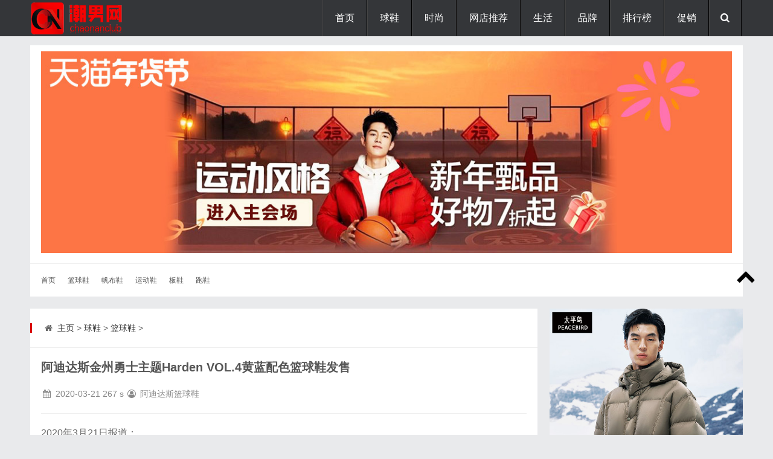

--- FILE ---
content_type: text/html
request_url: http://www.chaonanclub.com/lanqiuxie/2240.html
body_size: 8950
content:
<!DOCTYPE html>
<html lang="zh-CN">
<head>
<meta http-equiv="Content-Type" content="text/html; charset=utf-8" />
<meta http-equiv="Cache-Control" content="no-transform"/>
<meta http-equiv="X-UA-Compatible" content="IE=edge,chrome=1"/>
<meta name="viewport" content="width=device-width, initial-scale=1.0, maximum-scale=1.0">
<title>阿迪达斯金州勇士主题Harden VOL.4黄蓝配色篮球鞋发售</title>
<meta name="keywords" content="阿迪达斯,adidas,哈登篮球鞋,篮球鞋,阿迪达斯篮球" />
<meta name="description" content="潮男网2020年03月21日报道：2020年3月21日报道： 这双曾在圣诞大战上对阵金州勇士上脚的 Harden VOL.4 SU CASA篮球鞋现已登陆国内上架。 该球鞋鞋身采用亮蓝与柠檬黄对撞呈现，细节则辅以银、白装点，整体醒目不凡，营造出熟悉的金州勇士标志性装扮。" />
<link rel="stylesheet" type="text/css" href="/skin/css/main.css" media="screen"/>
<link rel="stylesheet" href="/skin/css/fontello.css"/>
<!--[if IE 7]><link rel="stylesheet" href="/skin/css/fontello-ie7.css"><![endif]-->
<link rel="stylesheet" href="/skin/css/animate.css"/>
<!--[if lt IE 9]>
<script type="text/javascript" src="/skin/js/html5-css3.js"></script>
<![endif]-->
<script type="text/javascript" src="/skin/js/jquery-1.11.0.min.js"></script>
<link href="/skin/css/prettify.css" rel="stylesheet" type="text/css" />
<script src="/skin/js/prettify.js" type="text/javascript"></script>
<script src="/skin/js/common_tpl.js" type="text/javascript"></script>
<script type="text/javascript" src="/skin/js/wow.js"></script>
<script>new WOW().init();</script>
<script type="text/javascript" src="/skin/js/leonhere.js"></script>
<style type="text/css">
<!--
.STYLE1 {color: #FF0000}
.STYLE2 {font-size: 72px}
-->
</style>
   <!-- jinritoutiaotijiao --> 
<script>
(function(){
var el = document.createElement("script");
el.src = "https://lf1-cdn-tos.bytegoofy.com/goofy/ttzz/push.js?532f39e5a49e2566719f2d1b166bf6dbf15fc4857b6a1cba5d392d3b6d80a275b3e414cba65c376eba389ba56d9ee0846cad2206506a6529fe6ee21a7373effb434c445cf6444b10ea9756ea44e128a6";
el.id = "ttzz";
var s = document.getElementsByTagName("script")[0];
s.parentNode.insertBefore(el, s);
})(window)
</script>
   <!-- jinritoutiaotijiao --> 
</head>
<body>
<header class="header">

  <div class="inner">
     
    <div class="logo animated fadeInLeft"> 

      <p><a href="/index.html" title="潮男网|小众男士时尚网站-分享潮牌球鞋联名及新品上市预告"><img src="/skin/img/logo.png" alt="潮男网|小众男士时尚网站-分享潮牌球鞋联名及新品上市预告" width="275" height="55" border="0"/></a></p>
    </div>
    <div class="top-other">
      <ul>
        <li><i class="icon-menu"></i></li>
        <li><i class="icon-search"></i></li>


      </ul>
    </div>
    <nav class="nav">
      <div class="menu">
        <ul>
          <li class=""><a href="/index.html" >首页</a> </li>
          <li class="common "><a href="/qiuxie/" >球鞋</a>
            <ul class="sub-nav">
            
              <li><a href="/lanqiuxie/">篮球鞋</a></li>
            
              <li><a href="/fanbuxie/">帆布鞋</a></li>
            
              <li><a href="/yundongxie/">运动鞋</a></li>
            
              <li><a href="/banxie/">板鞋</a></li>
            
              <li><a href="/paoxie/">跑鞋</a></li>
              
            </ul>
          </li><li class="common "><a href="/shishang/" >时尚</a>
            <ul class="sub-nav">
            
              <li><a href="/chaopaizixun/">潮牌资讯</a></li>
            
              <li><a href="/yundongzhuangbei/">运动户外</a></li>
            
              <li><a href="/chuanda/">潮流穿搭</a></li>
              
            </ul>
          </li><li class="common "><a href="/wangdiandaquan/" >网店推荐</a>
            <ul class="sub-nav">
            
              <li><a href="/shuangshiyihuodong/">好店推荐</a></li>
            
              <li><a href="/nvzhuangwangdian/">女装品牌网店</a></li>
            
              <li><a href="/chaopaiwangdian/">潮牌网店</a></li>
            
              <li><a href="/wangdiandaquan/nanzhuangwangdian/">男装品牌网店</a></li>
            
              <li><a href="/wangdiandaquan/yundongpindian/">运动品牌网店</a></li>
            
              <li><a href="/wangdiandaquan/shechipinpai/">奢侈品牌网店</a></li>
            
              <li><a href="/wangdiandaquan/xiexuewangdian/">鞋靴品牌网店</a></li>
            
              <li><a href="/wangdiandaquan/haitaowangdian/">海淘网店</a></li>
            
              <li><a href="/wangdiandaquan/huwaiwangdian/">户外品牌网店</a></li>
            
              <li><a href="/wangdiandaquan/wanbiaopinpaiwangdian/">腕表品牌网店</a></li>
            
              <li><a href="/shuangshiyihuodong/meizhuangpinpaiwangdian/">美妆品牌网店</a></li>
              
            </ul>
          </li><li class="common "><a href="/chaoliushenghuo/" >生活</a>
            <ul class="sub-nav">
            
              <li><a href="/wanbiao/">腕表</a></li>
            
              <li><a href="/keji/">科技</a></li>
            
              <li><a href="/qiche/">汽车</a></li>
            
              <li><a href="/tandian/">探店</a></li>
            
              <li><a href="/yinshi/">饮食</a></li>
            
              <li><a href="/jiaju/">家居</a></li>
            
              <li><a href="/yule/">娱乐</a></li>
            
              <li><a href="/wanwu/">玩物</a></li>
              
            </ul>
          </li><li class="common "><a href="/shangxun/" >品牌</a>
            <ul class="sub-nav">
            
              <li><a href="/pinpaixinwen/">品牌资讯</a></li>
            
              <li><a href="/shangxun/shangyecaijing/">商业财经</a></li>
            
              <li><a href="/xianchanghuodong/">活动现场</a></li>
            
              <li><a href="/xinpinfabu/">新品发布</a></li>
              
            </ul>
          </li><li class="common "><a href="/zhongcao/" >排行榜</a>
            <ul class="sub-nav">
            
              <li><a href="/paixingbang/">淘宝神店榜</a></li>
            
              <li><a href="/zhongcao/tianmiaobangdan/">天猫榜单</a></li>
              
            </ul>
          </li><li class="common "><a href="/zhongcao/xianshanghuodong/" >促销</a>
            <ul class="sub-nav">
            
              <li><a href="/zhongcao/xianshanghuodong/tianmiao/">天猫促销</a></li>
            
              <li><a href="/zhongcao/xianshanghuodong/jingdong/">京东促销</a></li>
            
              <li><a href="/zhongcao/xianshanghuodong/pinduoduo/">拼多多促销</a></li>
              
            </ul>
          </li> 
        </ul>
      </div>
    </nav>
    <div class="clear"></div>
  </div>
  

</header>
<div class="search-bg" >
  <div class="inner">
    <div class="search-form">
    <form name="formsearch" method="get" action="/plus/search.php">
        <input type="hidden" name="kwtype" value="0" />        
        <input type="text" class="s" name="q" id="q" value="" placeholder="输入关键词搜索..."/>
        <button type="submit" name="s"><i class="icon-search"></i></button>
      </form>
    </div>
    <div class="tagscloud"> <span>快捷搜索：</span> 　<a href='/plus/search.php?keyword=%E8%BF%AA%E6%A1%91%E7%89%B9'>迪桑特</a> 　<a href='/plus/search.php?keyword=%E4%BA%9A%E7%91%9F%E5%A3%AB'>亚瑟士</a> 　<a href='/plus/search.php?keyword=%E7%B4%A2%E5%BA%B7%E5%B0%BC'>索康尼</a> 　<a href='/plus/search.php?keyword=whoosis'>whoosis</a> 　<a href='/plus/search.php?keyword=%E9%AA%86%E9%A9%BC'>骆驼</a> 　<a href='/plus/search.php?keyword=medm'>medm</a> 　<a href='/plus/search.php?keyword=%E5%87%AF%E4%B9%90%E7%9F%B3'>凯乐石</a> 　<a href='/plus/search.php?keyword=bape'>bape</a>   </div>
  </div>
</div>
<div class="blank"></div>
<div class="inner friendlinks wow fadeIn">
  <div class="section-title"> 

   <p align="center">
              <a href="/plus/view.php?aid=4020" target="_blank" rel="nofollow"><img src="/uploads/allimg/260125/2-2601250ZR1.jpg" width="100%" height="100%"/></a> </p>


  </div>
<ul>
<li> 
  <div align="justify"><a href="http://www.chaonanclub.com" target="_blank" title="首页">首页</a></div>
</li>
<div align="justify">
</div>
<li> 
  <div align="justify"><a href="/lanqiuxie/">篮球鞋</a></div>
</li>

<div align="justify">
</div>
<li> 
  <div align="justify"><a href="/fanbuxie/">帆布鞋</a></div>
</li>

<div align="justify">
</div>
<li> 
  <div align="justify"><a href="/yundongxie/">运动鞋</a></div>
</li>

<div align="justify">
</div>
<li> 
  <div align="justify"><a href="/banxie/">板鞋</a></div>
</li>

<div align="justify">
</div>
<li> 
  <div align="justify"><a href="/paoxie/">跑鞋</a></div>
</li>

<div align="justify">
  
</div>
</ul>
</div>
<div class="inner container">
  <main class="main">
    <div class="content">
  <div class="breadcrumb"> <span> <i class="icon-home"></i> <a href='http://www.chaonanclub.com/'>主页</a> > <a href='/qiuxie/'>球鞋</a> > <a href='/lanqiuxie/'>篮球鞋</a> >  </span> </div>
      <article class="post">
     
        <h1 align="left" class="post-title STYLE2"><strong>阿迪达斯金州勇士主题Harden VOL.4黄蓝配色篮球鞋发售</strong></h1>
        <div class="entry">
          <div class="tags"> 
		  <div align="center">
		    <p align="left">	</p>
              <p align="left">
  <span><i class="icon-calendar"></i></span>	<time>2020-03-21</time>
<span class="STYLE4">
<script src="/plus/count.php?view=yes&aid=2240&mid=2" type='text/javascript' language="javascript"></script>
s <span><i class="icon-user-circle-o"></i> 阿迪达斯篮球鞋</span>		            </p>
                        <hr>
		  </div>
   </div>
          <p><div>
	<div>
		<span style="color:#696969;">2020年3月21日报道：</span></div>
	<div>
		这双曾在圣诞大战上对阵金州勇士上脚的 Harden VOL.4 SU CASA篮球鞋现已登陆国内上架。</div>
</div>
<div style="text-align: center;">
	<br />
	<img alt="阿迪达斯金州勇士主题Harden VOL.4黄蓝配色篮球鞋" src="/uploads/allimg/200321/2-200321154I7.jpg" title="阿迪达斯金州勇士主题Harden VOL.4黄蓝配色篮球鞋" /></div>
<div>
	<br />
	该球鞋鞋身采用亮蓝与柠檬黄对撞呈现，细节则辅以银、白装点，整体醒目不凡，营造出熟悉的金州勇士标志性装扮。<br />
	&nbsp;</div>
<div style="text-align: center;">
	<img alt="阿迪达斯金州勇士主题Harden VOL.4黄蓝配色篮球鞋" src="/uploads/allimg/200321/2-200321154I8-53.jpg" title="阿迪达斯金州勇士主题Harden VOL.4黄蓝配色篮球鞋" /><br />
	<img alt="阿迪达斯金州勇士主题Harden VOL.4黄蓝配色篮球鞋" src="/uploads/allimg/200321/2-200321154I8-51.jpg" title="阿迪达斯金州勇士主题Harden VOL.4黄蓝配色篮球鞋" /><br />
	<img alt="阿迪达斯金州勇士主题Harden VOL.4黄蓝配色篮球鞋" src="/uploads/allimg/200321/2-200321154I8-52.jpg" title="阿迪达斯金州勇士主题Harden VOL.4黄蓝配色篮球鞋" /><br />
	<img alt="阿迪达斯金州勇士主题Harden VOL.4黄蓝配色篮球鞋" src="/uploads/allimg/200321/2-200321154I9.jpg" title="阿迪达斯金州勇士主题Harden VOL.4黄蓝配色篮球鞋" /><br />
	<img alt="阿迪达斯金州勇士主题Harden VOL.4黄蓝配色篮球鞋" src="/uploads/allimg/200321/2-200321154I9-50.jpg" title="阿迪达斯金州勇士主题Harden VOL.4黄蓝配色篮球鞋" /><img alt="" src="/uploads/allimg/200321/2-200321154I7-50.jpg" /><br />
	<img alt="" src="/uploads/allimg/200321/2-200321154I8.jpg" /><br />
	<img alt="" src="/uploads/allimg/200321/2-200321154I8-50.jpg" /></div>
<br />
          </p>
        </div>
        
      <div class="entry">
        <p><div class="tb-key" style="margin: 0px 20px 24px 10px; padding: 0px; color: rgb(102, 102, 102); font-family: tahoma, arial, 微软雅黑, sans-serif;">
	<div class="tb-skin" data-spm-anchor-id="a220o.1000855.0.i3.122a7709Fq7X6E" style="margin: 0px; padding: 10px 0px;">
		<div class="tb-sku" data-spm-anchor-id="a220o.1000855.0.i7.122a7709Fq7X6E" style="margin: 0px; padding: 5px 0px 12px; position: relative;">
			<div class="tb-action tm-clear" data-spm-anchor-id="a220o.1000855.0.i6.122a7709Fq7X6E" style="margin: 10px 0px 0px; padding: 10px 0px 0px 66px; clear: both;">
				<div class="tb-btn-buy tb-btn-sku" style="margin: 0px 10px 0px 0px; padding: 0px; float: left;">
					<a data-addfastbuy="true" href="https://s.click.taobao.com/t?e=m%3D2%26s%3DjUDDxor%2BlyMcQipKwQzePOeEDrYVVa64K7Vc7tFgwiHjf2vlNIV67mxAAJsFj4S12Y%2Bdtp35ZpoO2pPdqWmZBfH4Ud38l5JefErUc8grVSDqE1MdYR5hjGdDxAybS5kFbNt%2BQ9Mb0tem2vAytx9kdByU8sdIIsI%2FMzCuX%2BsFPCb76vnt%2FHZOOsYMXU3NNCg%2F&amp;scm=null&amp;pvid=null&amp;app_pvid=59590_11.87.151.87_528_1584777129389&amp;ptl=floorId%3A17741&amp;originalFloorId%3A17741&amp;app_pvid%3A59590_11.87.151.87_528_1584777129389&amp;union_lens=lensId%3APUB%401584776578%400bba98d8_1c99_170fc0b86e7_3700%40021wIFWcayBr5BiDFtjwL6Wd" id=" " name="阿迪达斯金州勇士主题Harden VOL.4黄蓝配色篮球鞋" rel="nofollow" role="button" style="margin: 0px; padding: 0px; text-decoration-line: none; color: rgb(255, 0, 54); outline: 0px; height: 38px; line-height: 38px; text-align: center; font-size: 16px; float: left; overflow: hidden; position: relative; width: 178px; background-color: rgb(255, 237, 237); border: 1px solid rgb(255, 0, 54); font-family: &quot;Microsoft Yahei&quot;;" target="_blank" title="阿迪达斯金州勇士主题Harden VOL.4黄蓝配色篮球鞋">入手链接</a></div>
				<div class="tb-btn-basket tb-btn-sku" style="margin: 0px 1px 0px 0px; padding: 0px; float: left;">
					<a href="https://s.click.taobao.com/t?e=m%3D2%26s%3DMdbN01e3icAcQipKwQzePDAVflQIoZepK7Vc7tFgwiFRAdhuF14FMTUmnb7hQSIq8sviUM61dt3Wwid7R1P9J7wb1oLCDt0jwfkfrpN7IjNc3c5gNs3iavnvVYEYwTN5gcK%2F1roEbC7GDmntuH4VtA%3D%3D" id=" " name="阿迪达斯天猫旗舰店" rel="nofollow" role="button" style="margin: 0px; padding: 0px; text-decoration-line: none; color: rgb(255, 255, 255); outline: 0px; height: 38px; line-height: 38px; text-align: center; font-size: 16px; float: left; overflow: hidden; position: relative; width: 178px; background-color: rgb(255, 0, 54); border: 1px solid rgb(255, 0, 54); font-family: &quot;Microsoft Yahei&quot;;" target="_blank" title="阿迪达斯天猫旗舰店">天猫旗舰店</a></div>
			</div>
		</div>
	</div>
</div>
<p class="attr-list-hd tm-clear" data-spm-anchor-id="a220o.1000855.0.i15.122a7709Fq7X6E" style="margin: 0px; padding: 5px 20px; line-height: 22px; font-family: tahoma, arial, 微软雅黑, sans-serif; text-align: center;">
	<br />
	&nbsp;</p>
</p>

 
 <div class="tags">

		      <div align="justify">
			  
			  <div class="tags">相关标签： <i class="icon-tags"></i> <a href="/tags.php?/adidas/">adidas</a> <i class="icon-tags"></i> <a href="/tags.php?/%E9%98%BF%E8%BF%AA%E8%BE%BE%E6%96%AF/">阿迪达斯</a> <i class="icon-tags"></i> <a href="/tags.php?/%E7%AF%AE%E7%90%83%E9%9E%8B/">篮球鞋</a> <i class="icon-tags"></i> <a href="/tags.php?/%E9%98%BF%E8%BF%AA%E8%BE%BE%E6%96%AF%E7%AF%AE%E7%90%83%E9%9E%8B/">阿迪达斯篮球鞋</a> <i class="icon-tags"></i> <a href="/tags.php?/%E5%93%88%E7%99%BB%E7%AF%AE%E7%90%83%E9%9E%8B/">哈登篮球鞋</a> </div>		
			  
			  免责声明：文章中图片及文案源自网络，版权归原作者所有，文中可能包含AI内容，如涉及侵权，请联系我们删除。本站旨在为用户提供更多时尚资讯，所涉内容不构成投资、消费建议、仅供读者参考。	</div>
</div>
		  <hr />
	
  <div style="text-align: center;">	</div>
 <div style="text-align: center;">
   <p align="center">
              <a href="/plus/view.php?aid=4019" target="_blank" rel="nofollow"><img src="/uploads/allimg/260125/2-260125091A1.jpg" width="100%" height="100%"/></a> </p>
 </div>
</div>

 <div style="text-align: center;">
  <script src='/plus/ad_js.php?aid=13' language='javascript'></script>
 </div>

          

                  <div>
         
          <div class="next">
            <div align="right"><a href="/plus/view.php?aid=4282" target="_blank"></a></div>
          </div>
        </div>
		
		   <div class="tags">		  </div> 
      


		
		
		        <section class="related-post">
          <h3><i class="icon-list-alt"></i> <a href="/qiuxie/">球鞋</a> 丨<a href="/chaopaizixun/">潮牌</a>丨<a href="/yundongzhuangbei/">户外</a>丨<a href="/chuanda/">穿搭</a>丨<a href="/wangdiandaquan/">网店</a>丨<a href="/xinpinfabu/">新品</a></h3>
          <ul>
          </ul>
        </section>
        <section class="related-pic">
		
       <h3> <i class="icon-file-image"></i><a href="/zhongcao/xianshanghuodong/tianmiao/">淘宝天猫活动入口</a>丨<a href="/zhongcao/xianshanghuodong/jingdong/">京东活动入口</a></h3>
          <ul>
         <li>
              <div class="thumbnail"><a href="/lanqiuxie/10082.html" title="阿迪达斯马年贺岁版哈登10代专业篮球鞋上市" target="_blank"><img src="/uploads/allimg/251224/2-2512241Q602.jpg"/></a></div>
              <p><a href="/lanqiuxie/10082.html" target="_blank">阿迪达斯马年贺岁版哈登10代专业篮球鞋上市</a> <span class="STYLE1"></span></p>
            </li>
<li>
              <div class="thumbnail"><a href="/lanqiuxie/10038.html" title="李宁新款韦德808 5 ULTRA v2圣诞主题篮球鞋上市预告" target="_blank"><img src="/uploads/allimg/251216/2-251216153943.jpg"/></a></div>
              <p><a href="/lanqiuxie/10038.html" target="_blank">李宁新款韦德808 5 ULTRA v2圣诞主题篮球鞋上市预告</a> <span class="STYLE1"></span></p>
            </li>
<li>
              <div class="thumbnail"><a href="/lanqiuxie/10022.html" title="亚瑟士全新河村勇辉同款SWIFTACE YUKI篮球鞋上市" target="_blank"><img src="/uploads/allimg/251211/2-251211110042.jpg"/></a></div>
              <p><a href="/lanqiuxie/10022.html" target="_blank">亚瑟士全新河村勇辉同款SWIFTACE YUKI篮球鞋上市</a> <span class="STYLE1"></span></p>
            </li>
<li>
              <div class="thumbnail"><a href="/lanqiuxie/9919.html" title="李宁AAPE联名款韦德之道12 LUX篮球鞋上市预告" target="_blank"><img src="/uploads/allimg/251119/2-25111ZRG7.jpg"/></a></div>
              <p><a href="/lanqiuxie/9919.html" target="_blank">李宁AAPE联名款韦德之道12 LUX篮球鞋上市预告</a> <span class="STYLE1"></span></p>
            </li>

          </ul>
        </section>
		 
		
		
		
        <section class="commentslist">
		
		
<!-- UY BEGIN -->
<div id="uyan_frame"></div>

<!-- UY END -->
        </section>
      </article>
    </div>
  </main>
  
  
  <style type="text/css">

<!--

.STYLE1 {color: #FF0000}

-->

</style>

<aside class="sidebar bar1">



			  

<div class="mainad wow fadeIn">



        <div align="center">



   <p align="center">

              <a href="/plus/view.php?aid=4022" target="_blank" rel="nofollow"><img src="/uploads/allimg/260117/2-26011G61544.jpg" width="100%" height="100%"/></a> </p>




       </div>	       

</div>	

	       </section>

        <section class="widget theme-widget wow fadeInUp">

	

	

      <div class="section-title">

      <h3><strong><a href="/zhongcao/" target="_blank">排行榜</a></strong>        <span class="STYLE1">HOT </span>	</h3>

      </div>

      <ul>

  

	   <li>

          <div class="thumbnail"> <a href="/paixingbang/10340.html" title="淘宝设计师男装店铺热卖榜TOP10-2026年1月份，淘宝神店榜设计师男装店铺热卖榜前十名曝光（数据截止至1月20日，由淘宝平台根据近30天成交数据综合排序，仅供参考）。这份榜单，不仅是当下男装市场热度的直观映射，更精" target="_blank"><img src="/uploads/allimg/260120/2-260120105031.jpg"/></a> </div>

          <p><a href="/paixingbang/10340.html" target="_blank"><strong>淘宝设计师男装店铺热卖榜TOP10</strong></a></p>
        </li>
<li>

          <div class="thumbnail"> <a href="/zhongcao/tianmiaobangdan/10271.html" title="天猫榜单：2026爆款口红热销榜-2026年1月，天猫榜单爆款口红热卖榜前十名曝光（数据截止至1月13日10点，根据淘宝天猫平台近7天销量与成交金额排序，仅供参考）。每一款都堪称唇部潮流的 流量密码，从顶奢经典到平价黑马" target="_blank"><img src="/uploads/allimg/260113/2-260113105554.jpg"/></a> </div>

          <p><a href="/zhongcao/tianmiaobangdan/10271.html" target="_blank"><strong>天猫榜单：2026爆款口红热销榜</strong></a></p>
        </li>
<li>

          <div class="thumbnail"> <a href="/zhongcao/tianmiaobangdan/10275.html" title="天猫榜单：2026爆款女士香水热销榜-2026年1月，天猫榜单爆款女士香水热销榜前十名曝光（数据截止至1月13日13点，天猫根据近7天销量与成交金娥排序）。这份凝聚千万消费者选择的榜单，不仅勾勒出开年香氛市场的潮流脉络，更" target="_blank"><img src="/uploads/allimg/260113/2-260113164J3.jpg"/></a> </div>

          <p><a href="/zhongcao/tianmiaobangdan/10275.html" target="_blank"><strong>天猫榜单：2026爆款女士香水热销榜</strong></a></p>
        </li>
<li>

          <div class="thumbnail"> <a href="/zhongcao/tianmiaobangdan/9812.html" title="天猫女士香水热销榜前十名曝光-当嗅觉经济持续升温，一瓶契合气质的香水成为都市女性的 隐形名片。2025年11月首周天猫女士香水热卖榜正式出炉（数据截止至11月7日），这份集结了市场口碑与销量实力的榜单，不仅勾勒出" target="_blank"><img src="/uploads/allimg/251107/2-25110G25T5.jpg"/></a> </div>

          <p><a href="/zhongcao/tianmiaobangdan/9812.html" target="_blank"><strong>天猫女士香水热销榜前十名曝光</strong></a></p>
        </li>
<li>

          <div class="thumbnail"> <a href="/zhongcao/tianmiaobangdan/10270.html" title="天猫榜单：2026爆款眼线笔热销榜-2026年1月，天猫榜单爆款眼线笔热卖榜前十名曝光（数据截止至1月13日9点，根据淘宝天猫平台近7天销量与成交金额排序，仅供参考）。十款实力单品凭借过硬品质、超高人气强势登榜，成为爱" target="_blank"><img src="/uploads/allimg/260113/2-260113101104.jpg"/></a> </div>

          <p><a href="/zhongcao/tianmiaobangdan/10270.html" target="_blank"><strong>天猫榜单：2026爆款眼线笔热销榜</strong></a></p>
        </li>
  
      </ul>

    </section>
		  

 <div class="mainad wow fadeIn">

             <table width="100%" border="0">

  <tr>

    <td bgcolor="#000000"> <h3 align="center" class="STYLE6 STYLE1"> About us</span></h3>      </td>

  </tr>

  <tr>

    <td bgcolor="#FFFFFF"><div align="center">

     <p> </p>

      <p><a href="/guanyu/"><img src="/uploads/aaa/dashangma.jpg" alt="潮男网是国内分享时尚新品、潮牌及球鞋和户外新品的潮流时尚网站，每天分享近期新品上架信息及爆款产品，引导年轻人时尚品味生活和潮流消费，服务于都市白领、学生党及时尚达人。" width="90%" height="90%" border="0"></a></p>

      <p>&nbsp;</p>

      <p align="center"><div style="text-align: center;">

	<a href="/guanyu/" rel="nofollow" style="text-decoration-line: none; outline: none; -webkit-tap-highlight-color: transparent; color: rgb(255, 255, 255); text-align: center; box-sizing: inherit; font-variant-numeric: inherit; font-variant-east-asian: inherit; font-stretch: inherit; line-height: 1; font-family: &quot;SF UI Text&quot;, Helvetica, Arial, &quot;PingFang SC&quot;, &quot;Source Han Sans SC&quot;, &quot;Hiragino Sans GB&quot;, &quot;Microsoft YaHei&quot;, sans-serif; font-size: 14px; margin: 0px; padding: 15px 30px; vertical-align: baseline; border: 0px; display: inline-block; background-color: rgb(0, 0, 0); border-radius: 1px;" target="_blank">联系我们</a>

	<p><br /> </p></div>

    </div></td>

  </tr>

</table>

 

    </div>



  </aside></div>




<div class="inner friendlinks wow fadeIn">
  <div class="section-title"><strong>全站栏目</strong></div>
  <ul>
 <li><a href='/chuanda/' target='_blank'>时尚穿搭</a> </li><li><a href='/wangdiandaquan/' target='_blank'>网店推荐</a> </li><li><a href='/chaoliushenghuo/' target='_blank'>时尚生活</a> </li><li><a href='/pinpaixinwen/' target='_blank'>品牌资讯</a> </li><li><a href='/chaopaizixun/index.html' target='_blank'>潮牌资讯</a> </li><li><a href='/yundongzhuangbei/' target='_blank'>户外装备</a> </li><li><a href='/qiuxie/' target='_blank'>球鞋资讯</a> </li><li><a href='/xianshanghuodong/' target='_blank'>线上促销</a> </li><li><a href='/zhongcao/' target='_blank'>热门排行</a> </li><li><a href='/banxie/' target='_blank'>滑板鞋</a> </li><li><a href='/yundongxie/' target='_blank'>运动鞋</a> </li><li><a href='/fanbuxie/' target='_blank'>帆布鞋</a> </li><li><a href='/paoxie/' target='_blank'>跑步鞋</a> </li><li><a href='/lanqiuxie/' target='_blank'>篮球鞋</a> </li><li><a href='/wanbiao/' target='_blank'>腕表</a> </li><li><a href='/keji/' target='_blank'>科技</a> </li><li><a href='/wanwu/' target='_blank'>潮玩</a> </li><li><a href='/jiaju/' target='_blank'>家居</a> </li><li><a href='/yinshi/' target='_blank'>饮食</a> </li><li><a href='/qiche/' target='_blank'>汽车</a> </li><li><a href='/tandian/' target='_blank'>探店</a> </li><li><a href='/yule/' target='_blank'>明星</a> </li><li><a href='/xinpinfabu/' target='_blank'>新品</a> </li><li><a href='/xianchanghuodong/' target='_blank'>活动</a> </li><li><a href='/wangdiandaquan/huwaiwangdian/' target='_blank'>户外网店</a> </li><li><a href='/shuangshiyihuodong/meizhuangpinpaiwangdian/' target='_blank'>美妆网店</a> </li><li><a href='/wangdiandaquan/wanbiaopinpaiwangdian/' target='_blank'>腕表网店</a> </li><li><a href='/nvzhuangwangdian/' target='_blank'>女装网店</a> </li><li><a href='/wangdiandaquan/yundongpindian/' target='_blank'>运动网店</a> </li><li><a href='/chaopaiwangdian/' target='_blank'>潮牌网店</a> </li><li><a href='/wangdiandaquan/nanzhuangwangdian/' target='_blank'>男装网店</a> </li><li><a href='/wangdiandaquan/xiexuewangdian/' target='_blank'>鞋靴网店</a> </li><li><a href='/zhongcao/tianmiaobangdan/' target='_blank'>天猫榜单</a> </li><li><a href='/paixingbang/' target='_blank'>淘宝神店榜</a> </li><li><a href='/zhongcao/xianshanghuodong/tianmiao/' target='_blank'>天猫促销</a> </li><li><a href='/zhongcao/xianshanghuodong/jingdong/' target='_blank'>京东促销</a> </li><li><a href='/guanyu/' target='_blank'>网站投稿</a> </li>
  </ul>
</div>


<div class="fixed-widget">
  <ul>
    <li><i class="icon-up-open"></i></li>
  </ul>
</div>
<footer class="footer">
  <div class="inner">
  
    <div class="copyright"> <a href="http://www.chaonanclub.com">潮男网</a> -www.chaonanclub.com- <a rel="external nofollow" href="https://beian.miit.gov.cn" target="_blank"></a><a rel="external nofollow" href="https://beian.miit.gov.cn" target="_blank">冀ICP备14020956号-2</a></div>
	

	
	 <div class="other"> <img src="/uploads/aaa/gonganbeian.png" width="12" height="12" /> <a href=\"https://beian.mps.gov.cn/#/query/webSearch?code=13040202000958\" rel=\"noreferrer\" target=\"_blank\">冀公网安备13040202000958</a></div>
	 
	  <div>       <p align="center">&nbsp;</p>
	    <p align="center">&nbsp;</p>
	    <p align="center"><a href="#" title="潮男网|小众男士时尚网站-分享潮牌球鞋联名及新品上市预告"><img src="/skin/img/logo2.png" alt="潮男网|小众男士时尚网站-分享潮牌球鞋联名及新品上市预告" width="285" height="60" border="0"/></a> </p>
	    <p align="center">&nbsp;</p>
	    <p align="center">&nbsp;</p>
	  </div>
	

  </div>

  <script>
var _hmt = _hmt || [];
(function() {
  var hm = document.createElement("script");
  hm.src = "https://hm.baidu.com/hm.js?e6e8df5fdd4a8860db3e5b4438f36834";
  var s = document.getElementsByTagName("script")[0]; 
  s.parentNode.insertBefore(hm, s);
})();
</script>

              
</footer>






 <!-- baidutijiao --> 
  <script>
(function(){
    var bp = document.createElement('script');
    var curProtocol = window.location.protocol.split(':')[0];
    if (curProtocol === 'https'){
   bp.src = 'https://zz.bdstatic.com/linksubmit/push.js';
  }
  else{
  bp.src = 'http://push.zhanzhang.baidu.com/push.js';
  }
    var s = document.getElementsByTagName("script")[0];
    s.parentNode.insertBefore(bp, s);
})();
</script>
   <!-- 360tijiao --> 
  <script>
(function(){
var src = "https://jspassport.ssl.qhimg.com/11.0.1.js?d182b3f28525f2db83acfaaf6e696dba";
document.write('<script src="' + src + '" id="sozz"><\/script>');
})();
</script>
</body>
</html>

--- FILE ---
content_type: text/html; charset=utf-8
request_url: http://www.chaonanclub.com/plus/count.php?view=yes&aid=2240&mid=2
body_size: 55
content:
document.write('267');
